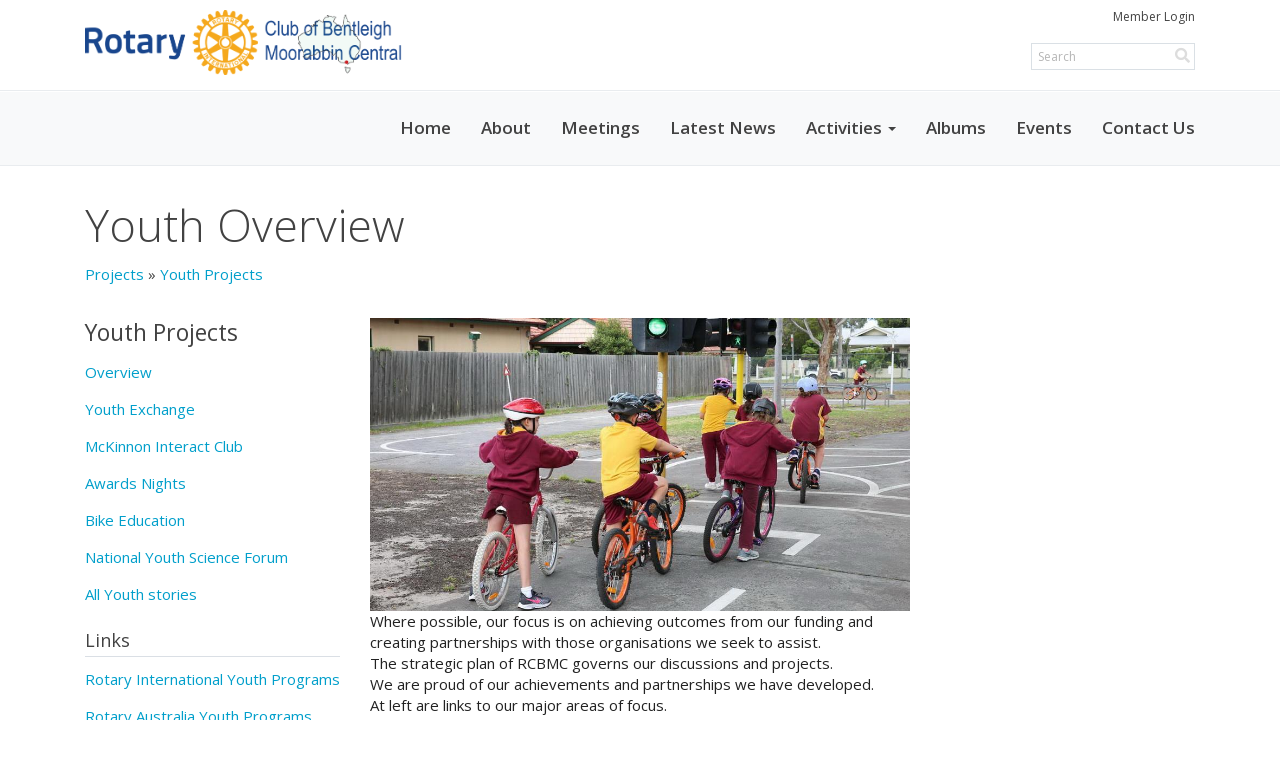

--- FILE ---
content_type: text/css
request_url: https://clubrunner.blob.core.windows.net/00000005430/en-ca/css/RCBMC.css
body_size: 357
content:
/* Making blue buttons for links */

.button {
  border: 1px solid #008CBA;
  color: #0099cc;
  width: 230px;
  padding: 1px 2px;
  text-align: center;
  text-decoration: none;
  display: inline-block;
  font-size: 14px;
}

.button2 {
  background-color: white; 
  }


.button2:hover {
  background-color: #3399cc;
  color: white;
}

